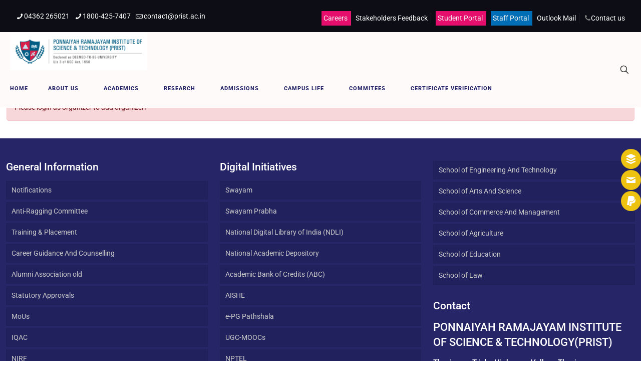

--- FILE ---
content_type: text/css
request_url: https://www.prist.ac.in/wp-content/cache/autoptimize/css/autoptimize_single_1330ed15a395070ebe72a537c4363da1.css
body_size: 358
content:
.elementor-12569 .elementor-element.elementor-element-c16287f{--display:flex;--flex-direction:column;--container-widget-width:100%;--container-widget-height:initial;--container-widget-flex-grow:0;--container-widget-align-self:initial;--flex-wrap-mobile:wrap}.elementor-12569 .elementor-element.elementor-element-f2894fe img{max-width:70%}#elementor-popup-modal-12569{background-color:rgba(0,0,0,.8);justify-content:center;align-items:center;pointer-events:all}#elementor-popup-modal-12569 .dialog-message{width:640px;height:auto}#elementor-popup-modal-12569 .dialog-close-button{display:flex}#elementor-popup-modal-12569 .dialog-widget-content{box-shadow:2px 8px 23px 3px rgba(0,0,0,.2)}@media(max-width:767px){.elementor-12569 .elementor-element.elementor-element-f2894fe img{max-width:100%}}@media(min-width:768px){.elementor-12569 .elementor-element.elementor-element-c16287f{--content-width:700px}}

--- FILE ---
content_type: application/javascript
request_url: https://www.prist.ac.in/wp-content/cache/autoptimize/js/autoptimize_single_f8c8635c8fead2f0bf993b32c5fa72f2.js
body_size: 400
content:
jQuery(document).ready(function($){var formid;var formid_long;document.addEventListener('wpcf7mailsent',function(event){var id_long=event.detail.id;var id=event.detail.contactFormId;var formid=id_long;var formid=id;var forms=ajax_object_cf7ccav.forms;var is_ccavenue=forms.indexOf(id+'|ccavenue');var path=ajax_object_cf7ccav.path+id;var gateway;var data={'action':'cf7ccav_get_form_post',};jQuery.ajax({type:"GET",data:data,dataType:"json",async:false,url:ajax_object_cf7ccav.ajax_url,xhrFields:{withCredentials:true},success:function(response){gateway=response.gateway;}});if(gateway!=null){if(is_ccavenue>-1&&gateway=='ccavenue'){var data={'action':'cf7ccav_get_form_ccavenue',};jQuery.ajax({type:"GET",data:data,dataType:"json",async:false,url:ajax_object_cf7ccav.ajax_url,xhrFields:{withCredentials:true},success:function(response){console.log(response);jQuery('#'+id_long).html(response.html);}});}}})});